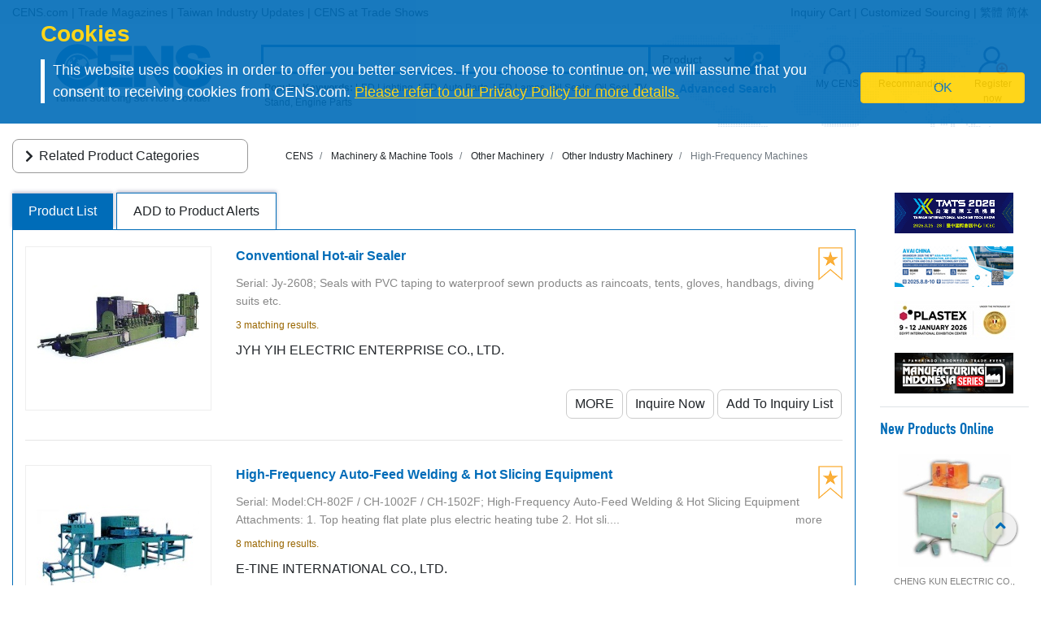

--- FILE ---
content_type: text/css
request_url: https://www.cens.com/cens/css/style-rwd.css?v231122
body_size: 8500
content:
a, a:hover {
	text-decoration:none;
	color:inherit;
	cursor:pointer
}
a:focus {
	outline: #f6b42a 2px solid;
}
a:hover {
	outline: 0;
}
.container-fluid {
	padding:0px
}
.container-s {
	margin:0 auto
}
i {
	font-size:25px;
	margin-right:5px;
	margin-left:5px
}
ul {
	margin-bottom:0px;
	padding-left:0px
}
li {
	list-style:none
}
input, select {
	border:none
}
/* .row {
	margin-left:0px;
	margin-right:0px
} */
img {
	max-width:100%;
	flex-shrink: 0; /*fix ie11 bug*/
	height: auto;
}
h1 {
	font-size:2rem;
	line-height:2.5rem
}
h2 {
	font-size:22px;
	line-height:33px
}
.news-headline h3 {
	font-size:18px;
	margin-bottom:20px;
	border-left:5px solid #006cb8;
	padding:5px;
	color:#006cb8 !important
}
.news-headline h3 a {
	color:#006cb8 !important;
	font-weight:bold
}
.page-nav {
	padding:0px 15px;
	margin-bottom:20px
}
.page-nav .square {
	width:10px;
	height:10px;
	background-color:#707070;
	display:inline-block;
	margin-bottom:0px;
	margin-right:10px
}
.page-nav a, .page-nav b {
	font-size:14px;
	color:#707070 !important;
	font-weight:400
}
.page-nav a {
	text-decoration:underline
}
.page-nav a:hover {
	text-decoration:none
}
.page-nav b {
	display:inline-block
}
.pages {
	margin-top:30px
}
.pages ul li {
	display:inline-block;
	width:30px;
	border:1px solid #ccc;
	height:30px;
	border-radius:100%;
	text-align:center;
	line-height:30px;
	margin:5px
}
.pages ul li i {
	position:relative;
	top:0px;
	right:0px;
	font-size:20px;
	color:#707070 !important
}
.date {
	color:#CC6600;
	font-size:13px
}
.date a {
	color:#CC6600
}
.margin-center {
	margin:0 auto;
	display:block
}
.c-color {
	color:#3f928e
}
.red-dot {
	width:12px;
	height:12px;
	border-radius:100%;
	background-color:red;
	position:absolute;
	left:60%;
	top:-5px
}
.atpa {
	border:1px solid #006cb8;
}
.selected {
	color:#fff;
	background-color:#006cb8;
	border-color:#fff !important
}
.container-block:hover {
	background-color:#fbfbfb;
	box-shadow:0px 0px 20px 2px #eee
}
.container-block {
	margin:20px 15px 30px 15px;
	/* padding:20px 20px 0px 20px */
}
/* p font {
	color:#fbb03b
} */
header .topnav {
	height:30px;
	background-color:#F5F5F5;
	padding-left:0px
}
header .topnav li {
	line-height:30px;
	font-size:14px
}
header .maintitle {
	height:auto;
	width: 100%;
	background-image:url("../images/sbg.png");
	background-repeat:no-repeat;
	background-position:right 0%;
	position:relative;
	margin-bottom:15px
}
@media (min-width: 768px) {
	header .maintitle {padding: 0;} /* cover media.css*/
}
header .maintitle .search-main {
	bottom:0px;
	display:block;
	margin-top:25px !important; /* cover media.css*/
}
header .maintitle .search-main form {
	height:36px;
	background:#006CB8;
	padding-top:3px;
	padding-left:3px
}
header .maintitle .search-main form div {
	display:inline-block;
	padding:0px 3px 0px 0px
}
header .maintitle .search-main form div select, header .maintitle .search-main form div input {
	height:30px
}
header .maintitle .search-main form div.input-box input, header .maintitle .search-main form div.input-option select {
	padding-left:10px;
	width:100%
}
header .maintitle .search-main .ac_results {
	position:relative;
	width:100%;
	border:1px solid #eee;
	background-color:#eee;
	overflow:hidden;
	z-index:99;
	font-size:14px;
	line-height:14px;
	margin-top:3px;
	margin-left:-2px;
	padding-right:0px
}
header .maintitle .search-main .ac_results li {
	padding:5px 10px
}
header .maintitle .search-main .ac_results .ac_over {
	background-color:rgba(0, 108, 184, 0.3)
}
header .maintitle .search-main .search-records {
	font-size:12px;
	max-height: 90px;
	overflow: hidden;
}
header .maintitle .search-main .search-records b {
	display:inline-block
}
header .maintitle .search-main .search-records span {
	line-height:20px;
	overflow:hidden;
	text-overflow:clip;
	display:-webkit-box;
	-webkit-line-clamp:2;
	-webkit-box-orient:initial;
	height:38px
}
header .maintitle .search-main .search-records span a {
	color:#9a9;
	margin-left:5px
}
header .maintitle .member-block {
	padding-top:25px;
	padding-left:0px;
	padding-bottom:10px
}
header .maintitle .member-block .col-md-4 {
	padding:0px 5px
}
header .maintitle .member-block .col-md-4 img {
	height:36px;
	margin:0px auto;
	display:block;
	margin-bottom:3px
}
header .maintitle .member-block .col-md-4 p {
	text-align:center;
	font-size:12px
}
header .maintitle .membername p {
	position:absolute;
	bottom:0px;
	overflow:hidden;
	text-overflow:ellipsis;
	display:-webkit-box;
	-webkit-line-clamp:1;
	-webkit-box-orient:vertical;
	left:50px;
	color:#3f928e;
	font-weight:bolder;
}
#cate_str {
    overflow: hidden;
    text-overflow: ellipsis;
    display: -webkit-box;
    -webkit-line-clamp: 2;
    -webkit-box-orient: vertical;
}
.login a {
	display:block;
	margin-top:-9px
}
.login a p {
	position:relative;
	top:-28px;
	font-size:12px
}
#all-category {
    max-width: 90vw;
    width: 100%;
    height:100vh;
    padding: 1rem;
	background:#fff;
	z-index:9999;
	overflow:auto;
	position:fixed;
    top: 0;
    left: 0;
	display:none
}
#all-category .industry li {
	width: 96%;
  border: 0;
  border-bottom: 1px solid rgba(0, 0, 0, 0.1);
}
#all-category .industry li:hover{
    background: linear-gradient(0deg, rgba(0, 108, 184, .3)0%, rgba(0, 108, 184, 0)100%);
    background: -moz-linear-gradient(0deg, rgba(0, 108, 184, .3)0%, rgba(0, 108, 184, 0)100%);
    background: -webkit-linear-gradient(0deg, rgba(0, 108, 184, .3)0%, rgba(0, 108, 184, 0)100%);
    background: -o-linear-gradient(0deg, rgba(0, 108, 184, .3)0%, rgba(0, 108, 184, 0)100%);
}
#all-category .industry li a {
    color: inherit;
    font-size: 1rem;
    display: block;
    margin-left: 1rem;
    padding: 0.5rem 0.2rem;
}
#all-category .industry li a::before {
	content: url(https://www.cens.com/cens/images/icon/tri2.png);
  position: absolute;
  left: 1rem;
}
#all-category .industry-list {
	display:none;
    position: fixed;
    max-width: 85vw;
    width: 100%;
    height:100vh;
    background-color: #fff;
    overflow-y: auto;
    padding: 1rem;
}
#all-category .industry-list ul li {
	margin-bottom:10px
}
#all-category .industry-list ul li.il-title {
	font-size:16px;
	color:#006cb8 !important;
	font-weight:bolder;
	border-left:5px solid #006cb8;
    border-bottom: 1px solid rgba(0, 0, 0, 0.1);
	padding:5px 0px;
    display: flex;
    align-items: center;
}
#all-category .il-title i {color: #006cb8;}
#all-category .industry-list ul ul.s-il, #all-category .industry-list ul ul.list-items {
	margin-bottom:10px
}
#all-category .industry-list ul .more-industry {
	text-align:center
}
#all-category .industry-list ul .more-industry a {
	color:#006cb8 !important;
	font-size:14px;
	border-bottom:1px solid #006cb8;
	padding-bottom:5px
}
#all-category .industry-list ul .list-items {
	margin-left:30px !important;
	margin-top:10px
}
#all-category .industry-list ul .list-items li {
	font-size:14px
}
#all-category .industry-list ul .list-items li a {
	color:#777;
}
#all-category .industry-list ul .list-items li a:hover {
    background: linear-gradient(0deg, rgba(0, 108, 184, .3)0%, rgba(0, 108, 184, 0)100%);
    background: -moz-linear-gradient(0deg, rgba(0, 108, 184, .3)0%, rgba(0, 108, 184, 0)100%);
    background: -webkit-linear-gradient(0deg, rgba(0, 108, 184, .3)0%, rgba(0, 108, 184, 0)100%);
    background: -o-linear-gradient(0deg, rgba(0, 108, 184, .3)0%, rgba(0, 108, 184, 0)100%);
}
#tool-view {
	height:100vh;
    max-width: 90vw;
    width: 100%;
	background: rgba(255, 255, 255, 0.9);
	padding:20px 30px;
	display:none;
	z-index:9999;
	position:fixed;
}
#tool-view ul {
	padding:0px
}
#tool-view ul li {
	display:inline-block;
	margin-right:10px
}
#tool-view hr {
/*	margin:40px 0px*/
}
#tool-view .other-service a {
  display: block;
  padding: 0.6rem 0;
  text-decoration: none;
  font-size: 1rem;
  font-weight: bold;
}
#tool-view .other-service a:hover {
	background: linear-gradient(0deg, rgba(0, 108, 184, .3)0%, rgba(0, 108, 184, 0)100%);
	background: -moz-linear-gradient(0deg, rgba(0, 108, 184, .3)0%, rgba(0, 108, 184, 0)100%);
	background: -webkit-linear-gradient(0deg, rgba(0, 108, 184, .3)0%, rgba(0, 108, 184, 0)100%);
	background: -o-linear-gradient(0deg, rgba(0, 108, 184, .3)0%, rgba(0, 108, 184, 0)100%);
	color: initial;
}
#tool-view .other-service a > i.fa-fw {
	color: #006cb8;
	margin-right: 0.7rem;
}
#tool-view .language {
	font-size: 1rem;
	display: flex;
	justify-content: space-between
}
#tool-view .language dt {
	font-weight: normal;
}
#tool-view .language dd {
	font-weight: bold;
}
.topnav-mobile {
	display:none;
	padding:0px;
	overflow-y: hidden;
  background-color: #f5f5f5;
	justify-content: space-between !important;
	height: 40px;
	background: -moz-linear-gradient(top, rgba(255,255,255,1) 0%, rgba(221,221,221,1) 100%);
  background: -webkit-linear-gradient(top, rgba(255,255,255,1) 0%,rgba(221,221,221,1) 100%);
  background: linear-gradient(to bottom, rgba(255,255,255,1) 0%,rgba(221,221,221,1) 100%);
}
.nlogo-mobile img{
	display:block;
	margin:0 auto;
	height:25px;
	top:0px;
	z-index: 999;
	position:relative;
}
.topnav-mobile li {
	display:inline-block;
	position:static;
  cursor: pointer;
  margin-top: 7px;
}
.topnav-mobile li a{
    cursor: pointer;
}
.topnav-mobile i {
	color: #006cb8;
	font-size: 1.5rem;
	width: 28px;
	text-align: center;
	overflow: hidden;
}
@media (min-width: 375px) {
	.topnav-mobile .nlogo-mobile{
		position: absolute;
		left: 50%;
    transform: translateX(-50%);
	}
}
.topnav-mobile .nlogo-mobile img {
	margin-top: 0px;
}
.topnav-mobile .menu-icon {
	left:15px
}
.topnav-mobile .tool {
	right:15px
}
.topnav-mobile .tool img {
	height:25px;
	margin-top:0px;
	padding:0px 3px
}
.logo-mobile {
	height:0px
}
.logo-mobile img {
	display: block;
	margin: 0 auto;
	height: 25px;
	top: -33px;
	position: relative;
	margin-top: 10px !important;
}
.page-view b {
	color:red;
	display:inline-block;
	margin-right:3px
}
.page-view .related-categories>a>i.fa-chevron-down {
    float: left;
    line-height: inherit;
    transition: transform .3s;
}
.related-categories > a.collapsed > i.fa-chevron-down {
	transform: rotate(-90deg);
}
.page-view .word-collection img {
	max-width:25px;
	margin:-5px 6px 0px 3px
}
.related-categories>a{
	display: block;
	overflow: hidden;
}
#user-menu {
	margin: 1rem 0;
}
#user-menu .user {
	display: flex;
	margin: 1rem 0;
}
#user-menu .info {
  display: flex;
  align-items: flex-end;

}
#tool-view .membername {
	word-wrap:break-word;
	margin-bottom:10px;
	color:#3f928e;
	font-size: 1rem;
  width: 100%;
}
#user-menu .member {
	font-size: 1rem;
  line-height: 2rem;
	display: flex;
  justify-content: space-around;
}
#user-menu .member a {
	border: 1px solid #dddddd;
	width: 100%;
	text-align: center;
  text-decoration: none;
  margin: 0 0 -1px -1px;
}
@media only screen and (min-width: 768px){
	.related-categories>a{
		border: 1px solid #999;
    border-radius: 0.5rem;
    padding: 0.5rem;
	}
}
.page-view #rc-list {
	background-color:#eee;
	padding:20px;
	width:100%;
	position:relative;
	z-index:99;
	box-shadow: 3px 3px 5px 2px rgba(0, 0, 0, 0.3);
}
.page-view #rc-list b {
	color:#6c757d
}
.page-view #rc-list a:hover b ,
.page-view #rc-list .category.this b {color: #006cb8}
.page-view #rc-list ul {

}
.page-view #rc-list ul li {
	list-style-type: none;
}
/* .page-view #rc-list ul li::before {
	content: "\f0da";
	font-family: "Font Awesome 5 Free";
	font-weight: bold;
	padding-right: 0.5rem;
} */
.page-view #rc-list ul li p {
	color:#006cb8 !important;
	font-style:italic
}
#rc-list i {
	vertical-align: middle;
	float: none;
}
#rc-list ul li a {
	color:#006cb8;
	display: inline-block;
	width: 100%;
}
#rc-list .equal i {
	color:#006cb8;
}
#rc-list .equal a {
	color:#333;
}
#rc-list .equal:hover a {
	color:#006cb8;
}
/* #rc-list .equal i::before {
	content: "├";
}
#rc-list .equal:nth-last-of-type(1) i::before {
	content: "└";
} */
#rc-list li>a:hover {
	background: #fff;
	background: linear-gradient(90deg, rgba(255, 255, 255, 1)80%, rgba(255, 255, 255, 0.2)100%);
}
#rc-list .fa-chevron-right {
	transform: rotate(135deg);
	transition: transform .2s;
}
#rc-list a:hover .fa-chevron-right {
	transform: rotate(0deg);
}
#rc-list .category:nth-child(2) {
	margin-left: 0.5rem;
}
#rc-list .category:nth-child(3) {
	margin-left: 1rem;
}
#rc-list .category:nth-child(4) {
	margin-left: 1.5rem;
}
#rc-list .inner-list {
	margin-left: 0.5rem;
}
#rc-list .category+.category+.category+.inner-list {
	margin-left: 1rem;
}
#rc-list .category+.category+.category+.category+.inner-list {
	margin-left: 1.5rem;
}
.community {
	display:block;
	text-align:right
}
.community i {
	font-size:25px;
	margin:5px
}
.key .key-word, .key .key-img {
	max-width:150px;
	font-size:12px;
	font-weight:500;
	margin:0 auto;
}
.key .key-word .title, .key .key-img .title {
	height:120px;
	margin-bottom:20px;
	margin-top:0px;
	border:1px solid #eee;
	padding:5px
}
.key .key-word .title a, .key .key-img .title a {
	overflow:hidden;
	text-overflow:ellipsis;
	display:-webkit-box;
	-webkit-line-clamp:2;
	-webkit-box-orient:vertical;
	margin-bottom:3px
}
.key .key-word .title p, .key .key-img .title p {
	color:#888;
	overflow:hidden;
	text-overflow:ellipsis;
	display:-webkit-box;
	-webkit-line-clamp:4;
	-webkit-box-orient:vertical
}
.key .item {
	margin-bottom:20px;
}
.key-img img {
	margin: 0 auto;
	display: block;
}
.key .item.npo{
	/* border: 1px solid #cccccc;
	border-radius: 5px; */
	padding: 5px;
	margin: 0 5px;
	text-align: center;
}
.key .npo .key-img{
	height: 148px;
	margin-bottom: 5px;
  position: relative;
}
.key .npo img{
	width: auto;
	max-width: 100%;
	max-height: 100%;
  position: absolute;
  top: 0;
  bottom: 0;
  left: 0;
  right: 0;
  margin: auto;
}
.key .npo .company {
    font-size: 0.7rem;
    color: #808080;
		margin-bottom: 0;
}
.key .npo .product {
    color: #006cb8;
		line-height: 24px;
}
@media (max-width: 1199.98px) {
	.key .npo .product{
		max-height: calc(24px * 3);
    overflow: hidden;
	}
}

@media (max-width: 767.98px) {
	.key .npo .key-img {height: 102px;}
	.key .npo .product{
    font-size: 12px;
    line-height: 18px;
	}
}
.title {
	color:#006cb8 !important;
	font-weight:bold
}
.categories-results {
	margin-top:20px;
}
.categories-results i {
	font-size:25px;
	color:#006cb8 !important;
	position:absolute;
	top:10px;
	right:10px
}
.categories-results .img-list {
	width:25px;
	position:absolute;
	top:10px;
	right:15px
}
.categories-results .fnav {
	padding:0px
}
.categories-results .fnav li {
	display:inline-block;
	padding:10px 20px;
	box-shadow: 0px -2px 4px rgba(20%,20%,40%,0.3);
}
.categories-results .fnav .highlight {
	background-color:#006cb8;
	color:#fff
}
.categories-results .product-list-main {
	border:1px solid #006CB8;
	padding:28px 36px;
	margin-top:-1px
}
.categories-results .product-list-main .list-block {
	min-height:200px;
	position:relative
}
.categories-results .product-list-main .list-block hr {
	margin-top:30px;
	margin-bottom:0px
}
.categories-results .product-list-main .list-block .collection-icon {
	max-width:30px;
	position:absolute;
	right:15px;
	top:1px;
	z-index:9
}
.categories-results .product-list-main .list-block .pro-img {
	border:1px solid #eee;
	height:202px;
	width: initial;
	margin: 0 auto 20px;
	display:flex;
	align-items:center;
	justify-content:center;
}
.categories-results .product-list-main .list-block .pro-img img {
	display:block;
	margin:0 auto;
	max-height:200px
}
.categories-results .product-list-main .list-block .pro-info p {
	margin-bottom:10px
}
.categories-results .product-list-main .list-block .pro-info .title {
	overflow:hidden;
	text-overflow:ellipsis;
	display:-webkit-box;
	-webkit-line-clamp:2;
	-webkit-box-orient:vertical;
	padding-right:25px
}
.categories-results .product-list-main .list-block .pro-info .company-name {
	margin-right:20px;
	overflow:hidden;
	text-overflow:ellipsis;
	display:-webkit-box;
	-webkit-line-clamp:2;
	-webkit-box-orient:vertical
}
.categories-results .product-list-main .list-block .pro-info .company-name img {
	margin-left:10px;
	height:16px;
	margin-top:-6px
}
.categories-results .product-list-main .list-block .pro-info .matching-results {
	color:#996600;
	font-size:12px
}
.categories-results .product-list-main .list-block .pro-info .info {
	overflow:hidden;
	text-overflow:ellipsis;
	display:-webkit-box;
	-webkit-line-clamp:2;
	-webkit-box-orient:vertical;
	font-size:14px;
	line-height:22px;
	color:#888
}
.categories-results .product-list-main .list-block .pro-info .info a {
	float:right
}
.categories-results .product-list-main .list-block .pro-info .mark-icon {
	padding:0px
}
.categories-results .product-list-main .list-block .pro-info .mark-icon li {
	display:inline-block;
	margin-right:7px
}
.categories-results .product-list-main .list-block .pro-info .mark-icon img {
	height:22px
}
.categories-results .product-list-main .list-block .pro-info .btn {
	margin-top:20px;
	white-space: normal;
	padding: 0;
}
.categories-results .product-list-main .list-block .pro-info .btn li {
	display: inline-block;
  border: 1px solid #ccc;
  border-radius: 7px;
  padding: 5px 10px;
  margin: 5px 0;
}
.categories-results .product-list-main .list-block .pro-info .btn li:hover {
	background-color:#006cb8;
	color:#fff
}
.categories-results .product-list-main .list-block .pro-info .btn li a {
}
.categories-results .product-list-main .list-block .pro-info .smail-pics {
	margin-top:20px
}
.categories-results .product-list-main .list-block .pro-info .smail-pics .pic {
	width:100px;
	height:100px;
	float:left;
	border:1px solid #eee;
	display:flex;
	align-items:center;
	justify-content:center;
	padding:0px;
	margin:0 9px
}
.categories-results .product-list-main .list-block .pro-info .smail-pics .pic img {
	max-height:100px;
	vertical-align:middle;
	display:block;
	margin:0 auto
}
.categories-results .search-news .pro-info .title {
	margin-bottom:0px !important
}
.categories-results .search-news .pro-info date {
	color:#aaa
}
.categories-results .search-news .pro-info .info {
	-webkit-line-clamp:5 !important;
	margin-top:10px
}
.categories-results #list-img .container-block {
	min-height:450px;
	border-bottom:1px solid rgba(0, 0, 0, 0.1)
}
.categories-results #list-img .pro-info .smail-pics {
	margin-bottom:10px
}
.categories-results #list-img .pro-img {
	margin-bottom:20px;
	border:none
}
.categories-results #list-img .btn {
	margin-top:25px;
	width:100%;
	text-align:center;
	padding-right:12px;
	bottom:50px;
	position:absolute;
	right:0px
}
.categories-results #list-img .pages li {
	margin:0 1px
}
.news-more-cate {
	margin-bottom:30px
}
.news-more-cate ul li {
	display:inline-block;
	margin:0px 5px
}
.news-more-cate ul li a {
	padding:5px 20px;
	display:block;
	text-align:center;
	border:1px solid #ccc;
	border-radius:15px;
	margin:10px 0px 10px 0px
}
.news-more-cate ul li a:hover {
	color:#fff;
	background-color:#3f928e;
	text-decoration:none;
	border-color:#fff
}
.top-news {
	margin-bottom:35px
}
.top-news .slide ol {
	bottom:-35px
}
.top-news .slide ol li {
	background-color:#ccc
}
.top-news .slide ol .active {
	background-color:#006cb8
}
.top-news .slide .carousel-control-prev-icon, .top-news .slide .carousel-control-next-icon {
	display:none
}
.top-news h1 {
	overflow:hidden;
	text-overflow:ellipsis;
	display:-webkit-box;
	-webkit-line-clamp:2;
	-webkit-box-orient:vertical;
	margin-bottom:0px;
	font-weight:600;
	color:#006cb8 !important
}
.top-news h2 {
	font-style:italic
}
.top-news h2 a {
	color:#006cb8 !important
}
.top-news .this-cont {
	overflow:hidden;
	text-overflow:ellipsis;
	display:-webkit-box;
	-webkit-line-clamp:3;
	-webkit-box-orient:vertical;
	font-size:1.1rem
}
.top-news .btn {
	margin:0 auto;
	display:block;
	border-bottom:2px solid #ccc;
	border-top:2px solid #ccc;
	width:100px;
	padding-bottom:3px;
	padding-top:5px;
	margin-top:50px;
	border-radius:0px;
	margin-bottom:20px
}
.top-news .btn a {
	color:#006cb8 !important
}
.top-news .carousel-inner {
	margin-top:20px
}
.top-news .carousel-inner .carousel-item>div {
	height:330px
}
.subtitle {
	font-size:1.1rem;
	color:#4387b7;
	line-height:26px;
	font-style:italic;
	margin-bottom:18px;
	margin-top:5px;
	overflow:hidden;
	text-overflow:ellipsis;
	display:-webkit-box;
	-webkit-line-clamp:2;
	-webkit-box-orient:vertical
}
.news-cate li {
	margin:10px 0px;
	display:inline-block;
	text-align:center
}
.news-cate li a {
	font-size:14px;
	padding:5px 10px;
	border:1px solid #3f928e;
	color:#3f928e;
	display:block
}
.news-cate li .selected {
	color:#fff
}
.news-cate-con .news-headline {
	margin-top:50px;
	margin-bottom:30px
}
.news-cate-con .news-headline .adds-content-each {
	margin:50px 0px
}
.news-cate-con .news-headline .adds-content-each .snewsimg {
	display:flex;
	align-items:center
}
.news-cate-con .news-headline .adds-content-each img {
	display:block;
	margin:0 auto
}
.news-cate-con .asideHeader {
	margin-bottom:0px;
	color:#006cb8 !important
}
.news-cate-con .news-headline .adds-content-each p {
	overflow:hidden;
	text-overflow:ellipsis;
	display:-webkit-box;
	-webkit-line-clamp:3;
	-webkit-box-orient:vertical
}
.news-cate-con .news-headline .adds-content-each .company-name {
	float:left;
	color:#a5a5a5;
	font-size:16px
}
.news-cate-con .news-headline .adds-content-each .subtitle {
	font-size:16px;
	margin-bottom:5px
}
#news-list .news-cate ul {
	margin-bottom:20px
}
#news-list .news-cate p {
	padding:10px 15px;
	background-color:#eee;
	color:#3f928e;
	line-height:24px;
	font-size:16px;
	margin:0 15px
}
#news-list .news-headline {
	margin-top:20px
}
.news-content {
	margin-left:5px;
	margin-right:5px;
	margin-top:30px
}
.news-content h1 {
	color:#006cb8 !important;
	font-weight:600;
	margin-bottom:0px
}
.news-content .date {
	margin-bottom:13px;
	display:block
}
.news-content h2 {
	color:#bbb;
	font-style:italic
}
.news-content h4.company-name {
	text-align:right;
	font-size:16px
}
.news-content h4.company-name a {
	color:#006cb8 !important
}
.news-content .inner-photo {
	margin-bottom:20px
}
.news-content .inner-photo img {
	display:block;
	margin:0 auto;
	margin-bottom:5px;
	height: auto;
	width: auto;
}
.news-content .inner-photo span, .news-content figcaption {
	text-align:center;
	display:block;
	font-style:italic;
	letter-spacing:1px
}
.inner-content p {
	font-size:16px;
	line-height:28px
}
.inner-content a:link {
	font-size:16px;
	line-height:28px;
	color: #006CB8;
	text-decoration: none;
}
.inner-content a:hover {
	font-size:16px;
	line-height:28px;
	color: #006CB8;
	text-decoration: underline;
}
.inner-content a:visited {
	font-size:16px;
	line-height:28px;
	color: #006CB8;
	text-decoration: none;
}
.inner-content a:active {
	font-size:16px;
	line-height:28px;
	color: #006CB8;
	text-decoration: none;
}
.communities-icon {
	text-align:right;
	margin-bottom:20px
}
.communities-icon img {
	height:20px;
	margin:0px 5px
}
.boxtitle>p {
	line-height:60px
}
.boxtitle {
	margin-top:30px
}
.boxtitle>div p {
	color:#777;
	font-weight:500;
	font-size:14px;
	letter-spacing:0.5px;
	line-height:60px
}
.boxtitle .join {
	max-width:200px;
	height:60px;
	background-color:#89b2ea;
	border-radius:10px;
	margin:0 auto;
	padding:8px 20px;
	text-align:center
}
.boxtitle .join p {
	color:#fff;
	line-height:23px
}
#contactus {
	margin-top:50px;
	margin-bottom:30px
}
#contactus .boxtitle {
	display:flex
}
#contactus b {
	color:#777 !important;
	font-size:20px
}
.contactus-form {
	background-color:#fafafa;
	padding:30px 10px;
	border-radius:20px
}
.contactus-form span {
	color:red;
	margin-right:5px
}
.contactus-form form {
	padding:0px 15px
}
.contactus-form form .form-group {
	margin-bottom:30px
}
.contactus-form form .form-group .codeimg {
	margin-top:10px
}
.contactus-form form .form-group p {
	color:red;
	padding:0px
}
.contactus-form form button {
	background-color:#006cb8;
	border:none
}
.notice {
	padding:0px 15px;
	margin-top:30px
}
.notice p {
	color:#707070;
	margin-bottom:10px;
	font-size:14px;
	line-height:25px
}
.notice a {
	color:#006cb8 !important;
	font-style:italic
}
.notice a:hover {
	color:red !important
}
.introduction {
	color:#006cb8 !important;
	padding:0px 15px;
	font-size:14px;
	margin-top:10px
}
html[lang|=zh] .introduction {
	line-height: 1.75;
}
.boxtitle {
	display:table;
	margin-left:auto;
	margin-top:20px !important
}
.complete-text {
	background-color:#fafafa;
	height:300px;
	margin-top:20px
}
.complete-text p {
	text-align:center;
	line-height:300px;
	color:#006cb8 !important;
	font-size:30px
}
.topblock {
	padding:0px 15px;
	margin-top:20px
}
.topblock p, .topblock ul {
	margin-top:20px;
	color:#777
}
.topblock p a, .topblock p span, .topblock ul a, .topblock ul span {
	color:#006cb8 !important;
	font-style:italic
}
.topblock p li, .topblock ul li {
	list-style:disc;
	margin-left:40px
}
.spc-btn {
	background:none !important;
	border:1px solid #868e96 !important;
	border-radius:5px;
	margin-left:10px
}
.spc-btn:hover {
	background:#868e96 !important
}
.privacy-policy {
	font-weight:500;
	font-size:18px;
	margin-top:30px
}
.privacy-policy a {
	color:#006cb8
}
.privacy-policy a:hover {
	color:red;
	text-decoration:underline
}
.privacy-policy .form-check {
	padding-left:50px;
	margin-top:7px
}
.privacy-policy label {
	color:#707070
}
#register {
	margin-top:50px;
	margin-bottom:30px
}
#register h1 {
	text-align:center;
	font-weight:bold;
	color:#666
}
#register>p:nth-child(3) {
border-left:none;
color:#212529
}
#register>p:nth-child(3) span {
color:red !important
}
#register #optional-information span {
	padding-top:5px;
	color:#212529
}
#register .contactus-form {
	margin-bottom:30px
}
#register .contactus-form .form-group {
	margin-bottom:30px
}
#register .contactus-form .form-group p {
	color:#212529;
	margin-bottom:8px
}
#register .contactus-form .form-group .first-category {
	padding:0px
}
#register .contactus-form .form-group .first-category>a {
	margin-left:-20px
}
#register .contactus-form .form-group .third-item {
	margin-left:20px
}
#register .contactus-form .form-group .third-item .custom-checkbox {
	margin:5px 0px
}
#register .contactus-form .form-group .btn:focus {
	box-shadow:none
}
#register .contactus-form #selected-cat div {
	margin-bottom:5px
}
#register .contactus-form #no-selected p {
	color:#89b2ea
}
#register>p {
	color:#006cb8;
	border-left:5px solid #006cb8;
	padding-left:10px;
	margin-top:50px;
	font-size:20px
}
#register>p a {
	color:#006cb8
}
.item-notes {
	margin-left:10px
}
.confirm {
	margin-top:50px;
	margin-bottomr:100px;
	padding-left:20px;
	padding-right:15px
}
.confirm button {
	background-color:#006cb8
}
.services-item {
	margin-bottom:30px;
	margin-top:20px;
	border-left:5px solid #006cb8;
	margin-left:20px
}
.services-item p {
	letter-spacing:.5px;
	font-size:16px !important;
	margin-bottom:5px
}
.services-item p a:hover {
	color:red
}
.services-item>p {
	font-size:16px
}
.services-item ul {
	margin:8px 0px 8px 50px
}
.services-item ul li {
	list-style:disc;
	font-size:14px
}
#register_success {
	margin-top:50px
}
#register_success .contactus-form {
	border:1px solid #eee;
	box-shadow:3px 3px 15px 1px #eee
}
#register_success .contactus-form>div>p:nth-child(1) {
font-size:20px
}
#register_success h1 {
	text-align:center;
	color:#006cb8;
	font-weight:bold;
	margin-bottom:30px
}
#register_success p {
	color:#707070;
	margin:0px 20px 0px 20px;
	font-size:16px
}
#register_success p span {
	text-decoration:underline;
	color:#707070;
	font-weight:600
}
#register_success .notice {
	margin-top:20px;
	margin-bottom:20px
}
#register_success .notice p {
	color:red;
	margin-left:5px
}
#register_success .notice p span {
	margin-right:10px;
	color:red;
	text-decoration:none;
	font-weight:500
}
#ebook #alone-book img {
	max-width:80%;
	margin:0 auto;
	display:block
}
#ebook .item {
	margin-bottom:50px
}
#ebook .item .co-ltd {
	margin-top:10px;
	padding:0px 15px
}
#ebook .item .co-ltd h1 {
	font-weight:bold;
	font-size:20px;
	line-height:30px;
	margin-top:12px
}
#ebook .item .co-ltd h1 a {
	color:#006cb8 !important
}
#ebook .item .right-book {
	padding-left:0px
}
#ebook .item .right-book .other-ebook img {
	max-width:100%;
	margin-bottom:10px;
	display:block
}
#ebook .item .right-book .more-p {
	margin-top:30px
}
#ebook .item .right-book .more-p small {
	display:block;
	position:absolute;
	bottom:-3px;
	font-size:12px;
	letter-spacing:1px
}
#ebook .item .right-book .more-p small a {
	color:#fff;
	border:2px solid #f55a3c;
	border-radius:15px;
	padding:5px 10px;
	background-color:#f55a3c;
	font-weight:500
}
#ebook .item .right-book .more-p small a:hover {
	color:#f55a3c;
	background-color:#fff;
	border-color:#f55a3c;
	font-weight:bold
}
#ebook .item .right-book .more-p small a i {
	font-weight:bold
}
.right-showinfo .exh-pro {
	border:1px solid #ccc;
	height:150px;
	display:flex;
	align-items:center
}
.right-showinfo .exh-pro img {
	display:block;
	margin:0 auto;
	max-width:100%;
	max-height:100%
}
.right-showinfo h5 {
	color:#f55a3c;
	font-size:16px;
	font-style:italic
}
.right-showinfo p.name-pro {
	margin-top:10px;
	display:-webkit-box !important;
	text-overflow:ellipsis;
	overflow:hidden;
	-webkit-line-clamp:2;
	-webkit-box-orient:vertical;
	color:#888
}
.right-showinfo small {
	text-align:right;
	display:block;
	font-size:16px;
	font-weight:500
}
.right-showinfo small a {
	color:#006cb8 !important;
	letter-spacing:1px;
	text-decoration:underline
}
.show-category h3 {
	background-color:#E07F00;
	padding:5px 10px;
	font-size:12px;
	color:#fff;
	position:relative;
	display:inline-block;
	margin:0px 5px;
	min-width:200px;
	text-align:center;
	margin-bottom:10px;
	float:right
}
.show-category h3 a {
	color:#fff
}
.new-show .carousel-item img {
	object-fit:cover;
	width:100%
}
.new-show .carousel-item h1 {
	font-size:26px
}
.new-show .carousel-item>div {
	height:auto !important
}
.new-show .carousel-item .col-xl-7 {
	padding-left:0px
}
.new-show .carousel-item .bnewsimg {
	height:auto
}
.new-show .carousel-item .photo-underbtn {
	margin-top:5px;
	position:relative
}
.new-show .carousel-item .photo-underbtn a {
	font-size:16px;
	display:-webkit-box !important;
	text-overflow:ellipsis;
	overflow:hidden;
	-webkit-line-clamp:1;
	-webkit-box-orient:vertical;
	color:#006cb8 !important
}
.new-show .carousel-item .photo-underbtn a:hover {
	text-decoration:underline
}
.new-show .carousel-item .photo-underbtn>div {
	padding:0px
}
.new-show .carousel-item .photo-underbtn a.btn {
	width:100%;
	margin:0px;
	border:0px;
	letter-spacing:1px;
	margin-top:-6px;
	color:#006cb8 !important
}
.new-show .carousel-item .right-showinfo {
	margin-top:35px
}
.new-show .carousel-item .right-showinfo li {
	color:#838383;
	font-size:18px
}
.new-show .carousel-item .right-showinfo li i {
	float:left;
	margin-right:10px;
	margin-top:2px;
	width:18px;
	text-align:center
}
.new-show .carousel-item .right-showinfo li p {
	margin-bottom:10px
}
.new-show .carousel-item .top-featured-products {
	background-color:#006cb8
}
.new-show .carousel-item .top-featured-products p {
	color:#fff;
	text-align:center;
	padding:5px 0px;
	font-size:22px;
	letter-spacing:1px
}
.new-show .carousel-item .show-title {
	font-size:26px;
	background-color:rgba(238, 238, 238, 0.8);
	padding:10px 20px
}
.new-show .carousel-item .show-category {
	position:relative;
	float:right;
	width:100%;
	margin-bottom:15px
}
#exh-home .pages {
	margin-bottom:50px
}
#exh-home .page-nav span {
	display:block;
	text-align:right;
	color:#006cb8 !important;
	letter-spacing:1px;
	text-decoration:underline;
	font-size:16px
}
#exh-home .page-nav button {
	background-color:#fff;
	border:2px solid #006cb8;
	color:#006cb8 !important
}
#exh-home .news-headline {
	margin-top:50px;
	margin-bottom:-25px
}
#exh-home .news-headline h3 {
	font-weight:bold
}
#exh-home .show-list .left-show-info {
	padding-top:15px
}
#exh-home .show-list .col-md-4 {
	padding-top:15px;
	padding-bottom:15px
}
#exh-home .show-list .col-sm-2 {
	padding:0px
}
#exh-home .show-list .show-logo {
	border:1px solid #eee;
	width:124px;
	height:70px;
	margin-right:20px;
	float:left;
	display:flex;
	align-items:center
}
#exh-home .show-list .show-logo img {
	padding:2px
}
#exh-home .show-list .right-showinfo .exh-pro {
	height:100px
}
#exh-home .show-list .right-showinfo p {
	font-size:14px
}
#exh-home .show-list .show-photo-enter {
	background-color:#006cb8;
	padding:10px;
	height:100%;
	display:grid
}
#exh-home .show-list .show-photo-enter i {
	margin-bottom:10px;
	font-size:30px;
	color:#fff;
	text-align:center;
	display:block
}
#exh-home .show-list .show-photo-enter p {
	color:#fff;
	text-align:center;
	line-height:20px;
	font-size:14px;
	margin-bottom:0px
}
#exh-home .show-list .show-short p {
	display:inline-block;
	margin-right:15px;
	color:#707070
}
#exh-home .show-list>.row {
	margin-top:50px;
	margin-bottom:50px
}
#exh-home .show-list h1 {
	font-size:20px
}
#exh-home .show-list h1 a {
	color:#006cb8 !important
}
#exh-home .custom-select {
	margin-bottom:20px;
	margin-top:10px
}
#exh-home .media-partners {
	margin-top:70px
}
#exh-home .media-partners .show-logo {
	margin-bottom:20px
}
.gototop {
	width:40px;
	height:40px;
	background-color:rgba(226, 226, 226, 0.5);
	border-radius:100%;
	right:30px;
	position:fixed;
	bottom:50px;
	z-index:999;
	box-shadow: 1px 1px 3px #888;
}
.gototop a {
	font-size:20px;
	display:block;
	text-align:center;
	line-height:40px;
	color:#006cb8 !important
}
footer {
	margin-top:30px
}
footer .footer {
	border-top:3px solid #006CB8;
	margin:0 auto;
}
footer .footer .row {
	width:100%
}
footer .footer ul {
	margin-top:10px;
	margin-bottom:16px
}
footer .footer ul li {
	padding:3px 0px;
	line-height:1.5
}
footer .footer a {
	color:#707070;
	font-size:14px
}
footer .footer a:hover {
	color:red
}
footer .footer hr {
	margin-top:0px;
	margin-bottom:0px
}
footer .footer img {
	display: inline-block;
	margin-left:auto;
	margin-right:auto
}
footer .footer .title {
	font-size:16px
}
footer .footer .title span {
	color:red;
	font-size: 12px;
	display: inline-block;
}
footer #copy {
	font-size:12px !important;
	text-align: center;
	color:#bbb;
	margin-top:10px;
	margin-bottom:10px
}
footer .footer .row {
	width:100%
}
footer .footer .logo {
	margin-top: 20px; margin-bottom: 20px; margin-left: -5px; max-width: 200px;
}
footer .footer .app-store a {
	display: inline-block;
	width: 106px;
	padding-right: 5px;
}
@media (max-width: 767.98px) {
	footer .footer a {font-size: 12px;}
	footer .footer .title {font-size: 14px;}
	footer .footer .title span {display: block;}
	footer .footer .app-store a {	width: 49%;	}
}
footer .footer-mobile {
	height:50px;
	background-color:#eee;
    overflow-y: hidden;
    right: 0px;
    left: 0px;
	bottom:0px;
	position:fixed;
	width:100%;
	z-index:99
}
footer .footer-mobile .login {
	padding-left:5px;
	padding-right:5px
}
footer .footer-mobile a {
	line-height:50px
}
footer .footer-mobile a .red-dot {
	width:10px;
	height:10px;
	top:8px;
	left:58%
}
footer .footer-mobile a img {
	height:20px
}
#cookies {
	background-color:#006cb8;
	color:#fff;
	padding:25px 50px;
	opacity:.9;
	position:fixed;
	z-index: 9999;
	top:0px
}
#cookies h3 {
	color:#ffd200;
	margin-bottom:15px
}
#cookies p {
	margin-bottom:0px;
	font-size:18px;
	line-height: 1.5;
	border-left:5px solid #fff;
	padding-left:10px;
	color: #fff;
}
@media (max-width:575.98px) {
	#cookies p {
		font-size: 14px;
	}
}
#cookies p a {
	color:#ffd200;
	text-decoration:underline
}
#cookies .cookies-ok button {
	background-color:#ffd200;
	color:#006cb8 !important
}
#appAD{
	display: none;;
	position: fixed;
	bottom: 0px;
	background: rgba(248, 249, 250, 0.8);
	border-top: 1px solid #ddd;
}
#appAD .appicon{
	width: 72px;
	float: left;
	margin-right: 0.5rem;
}
#appAD .slogan{
	font-size: 0.8rem;
  margin-right: 3rem;
}
#appAD .appstore{
    position: absolute;
    bottom: 1rem;
    left: calc(72px + 1.5rem);
}
#appAD .appstore a img{
	width: auto;
	max-width: 30vw;
	max-height: 48px;
}
#appAD .times{
    position: absolute;
    right: 1rem;
    top: 1rem;
}

.sidebar{
    top: 0;
    will-change: transform;
    transition: transform 220ms;
    -webkit-overflow-scrolling: touch;
}

.sidebar[side=left] {
    left: 0!important;
    -webkit-transform: translateX(-100%)!important;
    transform: translateX(-100%)!important;
    box-shadow: 4px 0 4px rgba(20%,20%,40%,0.5);
    -webkit-box-shadow: 4px 0 4px rgba(20%,20%,40%,0.5);
    -moz-box-shadow: 4px 0 4px rgba(20%,20%,40%,0.5);
}
.sidebar[side=right] {
    right: 0!important;
    -webkit-transform: translateX(100%)!important;
    transform: translateX(100%)!important;
    box-shadow: -4px 0 4px rgba(20%,20%,40%,0.5);
    -webkit-box-shadow: -4px 0 4px rgba(20%,20%,40%,0.5);
    -moz-box-shadow: -4px 0 4px rgba(20%,20%,40%,0.5);
}
.sidebar.open{
    -webkit-transform: translateX(0%)!important;
    transform: translateX(0%)!important;
}
.sidebar-mask{
    position: fixed!important;
    top: 0!important;
    left: 0!important;
    width: 100vw!important;
    height: 100vh!important;
    opacity: 0.2;
    background-color: #000;
    z-index: 1050;
    display: none;
}
#CompanyLogo,#CompanyMenu,#SelectBtn {
	top: 0;
	transition: top 300ms linear;
}
#CompanyLogo > div{
	margin: 1rem auto;
}
#CM_RWD_navBtn{
    display: none;
}
#CM_RWD_navBtn .navBtn {
    flex: 1;
    text-align: center;
    cursor: pointer;
		border: 1px solid #dddddd;
    border-top: none;
    border-bottom: none;
}
#CM_RWD_navBtn .navBtn:hover {
    border-bottom: 3px solid #006CB8;
}
#CompanyIntro ul:first-child i {
    display: none;
}
#SelectBtn {
	z-index: 1010 !important;
	margin-bottom: 0.5rem;
}
#SelectBtn button{
	box-shadow: 3px 3px 10px rgba(20%,20%,40%,0.5);
	-webkit-box-shadow: 3px 3px 10px rgba(20%,20%,40%,0.5);
	-moz-box-shadow: 3px 3px 10px rgba(20%,20%,40%,0.5);
}
#ProductList h5 {
	font-size: 1.1rem;
}
#ProductList .main-title {
	padding-left: 14px;
  display: inline-block;
	font-size: 1.1rem;
	line-height: 1.5rem;
}
#ProductList .main-title::before {
  margin-left: -14px;
}
.breadcrumb {font-size: 14px;}
@media (min-width: 768px){
	header {
	    margin-bottom: 0 !important;
	}
	.CM_nav {
		height: auto !important;
	}
	.share img{
		width: 24px;
	}
}
@media (max-width: 767.98px){
    header {
    }
		header .topnav {
			display: none;
		}
		header .topnav-mobile {
			display: flex;
	    height: 40px;
	    justify-content: space-around;
		}
		body.companyPage {}/*js判定有廠商logo時產生*/
		 .maintitle .search-main {
			display: none;
			z-index: 1060;
			background: #ffffff;
			height: 100px;
			padding: 5px;
			margin: 0 !important;
			position: fixed;
			top: 40px;
			left: 0;
	    will-change: transform;
	    transition: transform 220ms;
	    -webkit-transform: translateY(-200%)!important;
	    transform: translateY(-200%)!important;
		}
		 .maintitle .search-main.open {
			display: block;
	    -webkit-transform: translateY(0%)!important;
	    transform: translateY(0%)!important;
			margin: 0 !important;
		}
		#CompanyLogo {
			position: fixed;
			top: 40px;
			left: 0;
	    width: 100%;
	    z-index: 1020;
			background: #fff;
		}
		#CompanyLogo + .row ,
		#CompanyLogo + main	{ /* for CLS best!! */
			margin-top: 90px;
		}
		#CompanyLogo + .marqee {
			margin-top: 100px;
		}
		body.scroll #CompanyLogo{
			top: -10px;
		}
		body.scroll.scrollUp #CompanyLogo{
			top: 40px;
		}
		#CompanyLogo > div{
			margin: 0 15px;
		}
		#logoi{
			margin: 0 !important;
			padding: 0 20px 0 5px;
			max-width: 20%;
		}
		#logoi img{
			max-height: 50px;
		}
		#logoc{
			white-space: nowrap;
			display: inline-block;;
	    max-width: 80%;
	    overflow: hidden;
	    line-height: initial;
	    margin: 0 !important;
	    height: 50px;
			display: flex;
			align-items: center;
		}
		#SelectBtn{
			/* position: fixed; */
			/* top: 150px; */
			/* top: calc(100vh - 150px); */
		}
		body.scroll #SelectBtn{
			top: calc(100% - 50px);
			margin-bottom: -1rem;
		}
		/* body.scroll.scrollUp #SelectBtn{
			top: 150px;
		} */
    #CM_RWD_navBtn{
        display: flex;
        align-content: space-around;
        flex-wrap: nowrap;
        height: inherit;
        line-height: inherit;
    }
    #CompanyMenu {
      height: 40px;
      line-height: 40px;
      background-color: #ddd;
			position: fixed;
			top:90px;
			left: 0px;
			z-index: 1020;
			box-shadow: 0px 5px 10px rgba(20%,20%,40%,0.5);
			-webkit-box-shadow: 0px 5px 10px rgba(20%,20%,40%,0.5);
			-moz-box-shadow: 0px 5px 10px rgba(20%,20%,40%,0.5);

			background: -moz-linear-gradient(top, rgba(255,255,255,1) 0%, rgba(221,221,221,1) 100%); /* FF3.6-15 */
			background: -webkit-linear-gradient(top, rgba(255,255,255,1) 0%,rgba(221,221,221,1) 100%); /* Chrome10-25,Safari5.1-6 */
			background: linear-gradient(to bottom, rgba(255,255,255,1) 0%,rgba(221,221,221,1) 100%); /* W3C, IE10+, FF16+, Chrome26+, Opera12+, Safari7+ */
			filter: progid:DXImageTransform.Microsoft.gradient( startColorstr='#ffffff', endColorstr='#dddddd',GradientType=0 ); /* IE6-9 */
		}
		body.scroll #CompanyMenu{
			top:-10px;
		}
		body.scroll.scrollUp #CompanyMenu{
			top:90px;
		}
    #ProductList, #CompanyIntro {
        display: none;
        padding: 0.5rem;
        box-shadow: 8px 8px 8px rgba(20%,20%,40%,0.5);
        -webkit-box-shadow: 8px 8px 8px rgba(20%,20%,40%,0.5);
        -moz-box-shadow: 8px 8px 8px rgba(20%,20%,40%,0.5);
				transition: height 400ms;
    }
    #ProductList.open, #CompanyIntro.open {
        display: block;
        position: absolute;
        left: 0;
        background-color: #eee;
        max-height: calc(100vh - 130px);
        min-width: 100%;
        overflow-y: auto;
        z-index: 1030;
    }
    #ProductList {
    }
    #CompanyIntro {
        text-align: center;
    }
    #CompanyIntro ul:first-child {
        display: flex;
        flex-wrap: wrap;
    }
    #CompanyIntro ul:first-child li {
        width: 33.33%;
        flex: 0 0 33.33%;
        padding: 0.5rem;
    }
    #CompanyIntro ul:first-child i {
        display: inline-block;
        font-size: 2.2rem;
    }
    #CompanyIntro ul:first-child h4 {
        font-size: 1rem;
    }
    #CompanyIntro ul:first-child span.type-2 {
				font-size: 80%;
				display: block;
				line-height: 0%;
    }
		#CompanyIntro .currentlink {
			box-shadow: 1px 2px 0px 2px rgba(172, 172, 224, 0.5) inset;
			background: #006cb8;
		}
		#CompanyIntro .currentlink * {
			color: #fff;
		}
		.share img{
			width: 32px;
		}
		.breadcrumb {
			font-size: 12px;
		  font-family: var(--zh-small);
		}
}

.owl-img_r{
position: relative;
padding-top: 100%;
}
.owl-img_r img {
width: auto !important;
position: absolute;
max-width: 100%;
max-height: 100%;
margin: auto;
top: 0;
bottom: 0;
left: 0;
right: 0;
}
/* bootstrap custom */



/*# sourceMappingURL=style-rwd.css.map */


--- FILE ---
content_type: application/javascript
request_url: https://www.cens.com/cens/js/search.js
body_size: 431
content:
$(function(){
  var carousel;

  // $(".related-categories").on("click", function(e){
  //   e.preventDefault();
  //   $("#rc-list").toggle();
  // });
  $("#rc-list").click(function(){
    $("#rc-list").collapse('hide');
  })

  showCarousel();

  $(window).on("resize", function(e){
    showCarousel();
  });

  function showCarousel(){
    var width = $(window).width();

    if (width >= 1200 && carousel) {
      $(".carousel").trigger("destroy.owl.carousel").removeClass("owl-carousel owl-theme");
      $("#bannerArea").trigger("destroy.owl.carousel").removeClass("owl-carousel owl-theme");
    } else if (width < 1200) {

      if($(".carousel>div").length >= 3 ){

        $(".carousel").addClass("owl-carousel owl-theme");

        carousel = $('.carousel').owlCarousel({
          loop: true,
          nav: false,
          dots: false,
          autoplay: true,
          autoplayTimeout: 3000,
          autoplaySpeed: 1000,
          responsiveClass: true,
          responsive: {
            0: {
                items: 1,
                // loop: true
            },
            320: {
                items: 2,
                // loop: true
            },
            600: {
                items: 3,
                // loop: true
            },
            768: {
                items: 4
            },
            1000: {
                items: 5
            }
          }
        });
      }

      if($("#bannerArea>div").length >= 3 ){

        $("#bannerArea").addClass("owl-carousel owl-theme");

        carousel = $('#bannerArea').owlCarousel({
          loop: true,
          nav: false,
          dots: false,
          autoplay: true,
          autoplayTimeout: 3000,
          autoplaySpeed: 1000,
          responsiveClass: true,
          responsive: {
            0: {
                items: 2,
                // loop: true
            },
            370: {
                items: 2,
                // loop: true
            },
            600: {
                items: 3,
                // loop: true
            },
            768: {
                items: 4,
            },
            1000: {
                items: 5,
                loop: false,
            }
          }
        });
      }
    } else {
      $(".carousel").removeClass("owl-carousel owl-theme");
      $("#bannerArea").removeClass("owl-carousel owl-theme");
    }
  }
});


--- FILE ---
content_type: application/javascript
request_url: https://www.cens.com/cens/js/iconhover.js
body_size: 33
content:
$(function () {
  $(".mark-icon li img").hover(function(){
    var src = $(this).attr("src").replace(".", "-b.");

    $(this).attr("src", src);
  }, function(){
    var src = $(this).attr("src").replace("-b", "");

    $(this).attr("src", src);
  });
});
